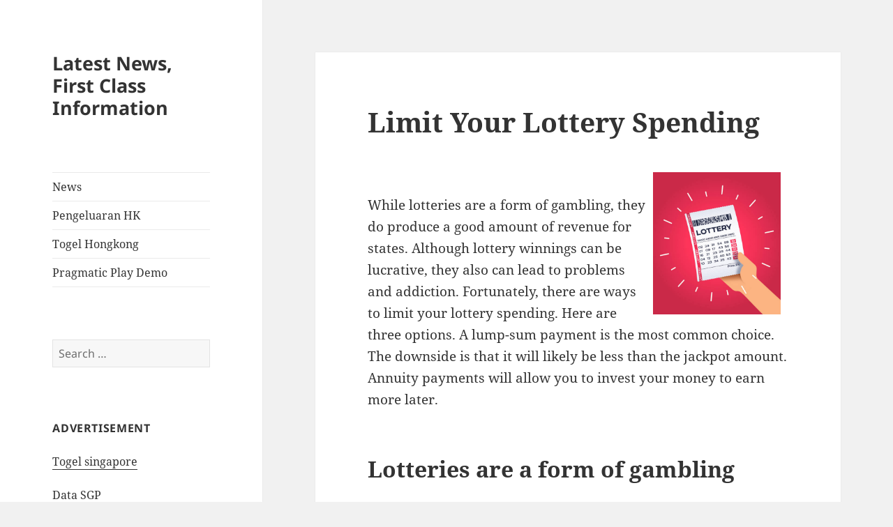

--- FILE ---
content_type: text/html; charset=UTF-8
request_url: http://tupodio.com/limit-your-lottery-spending/
body_size: 12745
content:
<!DOCTYPE html>
<html lang="en-US" class="no-js">
<head>
	<meta charset="UTF-8">
	<meta name="viewport" content="width=device-width, initial-scale=1.0">
	<link rel="profile" href="https://gmpg.org/xfn/11">
	<link rel="pingback" href="http://tupodio.com/xmlrpc.php">
	<script>
(function(html){html.className = html.className.replace(/\bno-js\b/,'js')})(document.documentElement);
//# sourceURL=twentyfifteen_javascript_detection
</script>
<meta name='robots' content='index, follow, max-image-preview:large, max-snippet:-1, max-video-preview:-1' />

	<!-- This site is optimized with the Yoast SEO plugin v26.8 - https://yoast.com/product/yoast-seo-wordpress/ -->
	<title>Smart Strategies to Limit Your Lottery Spending Wisely</title>
	<meta name="description" content="Discover tips to manage your lottery spending wisely and play responsibly while still enjoying the thrill of the game!" />
	<link rel="canonical" href="https://tupodio.com/limit-your-lottery-spending/" />
	<meta property="og:locale" content="en_US" />
	<meta property="og:type" content="article" />
	<meta property="og:title" content="Smart Strategies to Limit Your Lottery Spending Wisely" />
	<meta property="og:description" content="Discover tips to manage your lottery spending wisely and play responsibly while still enjoying the thrill of the game!" />
	<meta property="og:url" content="https://tupodio.com/limit-your-lottery-spending/" />
	<meta property="og:site_name" content="Latest News, First Class Information" />
	<meta property="article:published_time" content="2022-07-20T23:12:53+00:00" />
	<meta property="og:image" content="https://i.imgur.com/OfwUhtl.jpg" />
	<meta name="author" content="rockmaster99" />
	<meta name="twitter:card" content="summary_large_image" />
	<meta name="twitter:label1" content="Written by" />
	<meta name="twitter:data1" content="rockmaster99" />
	<meta name="twitter:label2" content="Est. reading time" />
	<meta name="twitter:data2" content="2 minutes" />
	<script type="application/ld+json" class="yoast-schema-graph">{"@context":"https://schema.org","@graph":[{"@type":"Article","@id":"https://tupodio.com/limit-your-lottery-spending/#article","isPartOf":{"@id":"https://tupodio.com/limit-your-lottery-spending/"},"author":{"name":"rockmaster99","@id":"http://tupodio.com/#/schema/person/ef1379f69ce427c4fa3b3a07e48fc517"},"headline":"Limit Your Lottery Spending","datePublished":"2022-07-20T23:12:53+00:00","mainEntityOfPage":{"@id":"https://tupodio.com/limit-your-lottery-spending/"},"wordCount":494,"image":{"@id":"https://tupodio.com/limit-your-lottery-spending/#primaryimage"},"thumbnailUrl":"https://i.imgur.com/OfwUhtl.jpg","articleSection":["News"],"inLanguage":"en-US"},{"@type":"WebPage","@id":"https://tupodio.com/limit-your-lottery-spending/","url":"https://tupodio.com/limit-your-lottery-spending/","name":"Smart Strategies to Limit Your Lottery Spending Wisely","isPartOf":{"@id":"http://tupodio.com/#website"},"primaryImageOfPage":{"@id":"https://tupodio.com/limit-your-lottery-spending/#primaryimage"},"image":{"@id":"https://tupodio.com/limit-your-lottery-spending/#primaryimage"},"thumbnailUrl":"https://i.imgur.com/OfwUhtl.jpg","datePublished":"2022-07-20T23:12:53+00:00","author":{"@id":"http://tupodio.com/#/schema/person/ef1379f69ce427c4fa3b3a07e48fc517"},"description":"Discover tips to manage your lottery spending wisely and play responsibly while still enjoying the thrill of the game!","breadcrumb":{"@id":"https://tupodio.com/limit-your-lottery-spending/#breadcrumb"},"inLanguage":"en-US","potentialAction":[{"@type":"ReadAction","target":["https://tupodio.com/limit-your-lottery-spending/"]}]},{"@type":"ImageObject","inLanguage":"en-US","@id":"https://tupodio.com/limit-your-lottery-spending/#primaryimage","url":"https://i.imgur.com/OfwUhtl.jpg","contentUrl":"https://i.imgur.com/OfwUhtl.jpg"},{"@type":"BreadcrumbList","@id":"https://tupodio.com/limit-your-lottery-spending/#breadcrumb","itemListElement":[{"@type":"ListItem","position":1,"name":"Home","item":"http://tupodio.com/"},{"@type":"ListItem","position":2,"name":"Limit Your Lottery Spending"}]},{"@type":"WebSite","@id":"http://tupodio.com/#website","url":"http://tupodio.com/","name":"Latest News, First Class Information","description":"","potentialAction":[{"@type":"SearchAction","target":{"@type":"EntryPoint","urlTemplate":"http://tupodio.com/?s={search_term_string}"},"query-input":{"@type":"PropertyValueSpecification","valueRequired":true,"valueName":"search_term_string"}}],"inLanguage":"en-US"},{"@type":"Person","@id":"http://tupodio.com/#/schema/person/ef1379f69ce427c4fa3b3a07e48fc517","name":"rockmaster99","image":{"@type":"ImageObject","inLanguage":"en-US","@id":"http://tupodio.com/#/schema/person/image/","url":"https://secure.gravatar.com/avatar/79e4f95737397fa3bbda16d87679fe928462d63e8371d690e04fa9e7c02ad698?s=96&d=mm&r=g","contentUrl":"https://secure.gravatar.com/avatar/79e4f95737397fa3bbda16d87679fe928462d63e8371d690e04fa9e7c02ad698?s=96&d=mm&r=g","caption":"rockmaster99"},"sameAs":["http://tupodio.com"],"url":"http://tupodio.com/author/rockmaster99/"}]}</script>
	<!-- / Yoast SEO plugin. -->


<link rel="alternate" type="application/rss+xml" title="Latest News, First Class Information &raquo; Feed" href="http://tupodio.com/feed/" />
<link rel="alternate" title="oEmbed (JSON)" type="application/json+oembed" href="http://tupodio.com/wp-json/oembed/1.0/embed?url=http%3A%2F%2Ftupodio.com%2Flimit-your-lottery-spending%2F" />
<link rel="alternate" title="oEmbed (XML)" type="text/xml+oembed" href="http://tupodio.com/wp-json/oembed/1.0/embed?url=http%3A%2F%2Ftupodio.com%2Flimit-your-lottery-spending%2F&#038;format=xml" />
<style id='wp-img-auto-sizes-contain-inline-css'>
img:is([sizes=auto i],[sizes^="auto," i]){contain-intrinsic-size:3000px 1500px}
/*# sourceURL=wp-img-auto-sizes-contain-inline-css */
</style>
<style id='wp-emoji-styles-inline-css'>

	img.wp-smiley, img.emoji {
		display: inline !important;
		border: none !important;
		box-shadow: none !important;
		height: 1em !important;
		width: 1em !important;
		margin: 0 0.07em !important;
		vertical-align: -0.1em !important;
		background: none !important;
		padding: 0 !important;
	}
/*# sourceURL=wp-emoji-styles-inline-css */
</style>
<style id='wp-block-library-inline-css'>
:root{--wp-block-synced-color:#7a00df;--wp-block-synced-color--rgb:122,0,223;--wp-bound-block-color:var(--wp-block-synced-color);--wp-editor-canvas-background:#ddd;--wp-admin-theme-color:#007cba;--wp-admin-theme-color--rgb:0,124,186;--wp-admin-theme-color-darker-10:#006ba1;--wp-admin-theme-color-darker-10--rgb:0,107,160.5;--wp-admin-theme-color-darker-20:#005a87;--wp-admin-theme-color-darker-20--rgb:0,90,135;--wp-admin-border-width-focus:2px}@media (min-resolution:192dpi){:root{--wp-admin-border-width-focus:1.5px}}.wp-element-button{cursor:pointer}:root .has-very-light-gray-background-color{background-color:#eee}:root .has-very-dark-gray-background-color{background-color:#313131}:root .has-very-light-gray-color{color:#eee}:root .has-very-dark-gray-color{color:#313131}:root .has-vivid-green-cyan-to-vivid-cyan-blue-gradient-background{background:linear-gradient(135deg,#00d084,#0693e3)}:root .has-purple-crush-gradient-background{background:linear-gradient(135deg,#34e2e4,#4721fb 50%,#ab1dfe)}:root .has-hazy-dawn-gradient-background{background:linear-gradient(135deg,#faaca8,#dad0ec)}:root .has-subdued-olive-gradient-background{background:linear-gradient(135deg,#fafae1,#67a671)}:root .has-atomic-cream-gradient-background{background:linear-gradient(135deg,#fdd79a,#004a59)}:root .has-nightshade-gradient-background{background:linear-gradient(135deg,#330968,#31cdcf)}:root .has-midnight-gradient-background{background:linear-gradient(135deg,#020381,#2874fc)}:root{--wp--preset--font-size--normal:16px;--wp--preset--font-size--huge:42px}.has-regular-font-size{font-size:1em}.has-larger-font-size{font-size:2.625em}.has-normal-font-size{font-size:var(--wp--preset--font-size--normal)}.has-huge-font-size{font-size:var(--wp--preset--font-size--huge)}.has-text-align-center{text-align:center}.has-text-align-left{text-align:left}.has-text-align-right{text-align:right}.has-fit-text{white-space:nowrap!important}#end-resizable-editor-section{display:none}.aligncenter{clear:both}.items-justified-left{justify-content:flex-start}.items-justified-center{justify-content:center}.items-justified-right{justify-content:flex-end}.items-justified-space-between{justify-content:space-between}.screen-reader-text{border:0;clip-path:inset(50%);height:1px;margin:-1px;overflow:hidden;padding:0;position:absolute;width:1px;word-wrap:normal!important}.screen-reader-text:focus{background-color:#ddd;clip-path:none;color:#444;display:block;font-size:1em;height:auto;left:5px;line-height:normal;padding:15px 23px 14px;text-decoration:none;top:5px;width:auto;z-index:100000}html :where(.has-border-color){border-style:solid}html :where([style*=border-top-color]){border-top-style:solid}html :where([style*=border-right-color]){border-right-style:solid}html :where([style*=border-bottom-color]){border-bottom-style:solid}html :where([style*=border-left-color]){border-left-style:solid}html :where([style*=border-width]){border-style:solid}html :where([style*=border-top-width]){border-top-style:solid}html :where([style*=border-right-width]){border-right-style:solid}html :where([style*=border-bottom-width]){border-bottom-style:solid}html :where([style*=border-left-width]){border-left-style:solid}html :where(img[class*=wp-image-]){height:auto;max-width:100%}:where(figure){margin:0 0 1em}html :where(.is-position-sticky){--wp-admin--admin-bar--position-offset:var(--wp-admin--admin-bar--height,0px)}@media screen and (max-width:600px){html :where(.is-position-sticky){--wp-admin--admin-bar--position-offset:0px}}

/*# sourceURL=wp-block-library-inline-css */
</style><style id='global-styles-inline-css'>
:root{--wp--preset--aspect-ratio--square: 1;--wp--preset--aspect-ratio--4-3: 4/3;--wp--preset--aspect-ratio--3-4: 3/4;--wp--preset--aspect-ratio--3-2: 3/2;--wp--preset--aspect-ratio--2-3: 2/3;--wp--preset--aspect-ratio--16-9: 16/9;--wp--preset--aspect-ratio--9-16: 9/16;--wp--preset--color--black: #000000;--wp--preset--color--cyan-bluish-gray: #abb8c3;--wp--preset--color--white: #fff;--wp--preset--color--pale-pink: #f78da7;--wp--preset--color--vivid-red: #cf2e2e;--wp--preset--color--luminous-vivid-orange: #ff6900;--wp--preset--color--luminous-vivid-amber: #fcb900;--wp--preset--color--light-green-cyan: #7bdcb5;--wp--preset--color--vivid-green-cyan: #00d084;--wp--preset--color--pale-cyan-blue: #8ed1fc;--wp--preset--color--vivid-cyan-blue: #0693e3;--wp--preset--color--vivid-purple: #9b51e0;--wp--preset--color--dark-gray: #111;--wp--preset--color--light-gray: #f1f1f1;--wp--preset--color--yellow: #f4ca16;--wp--preset--color--dark-brown: #352712;--wp--preset--color--medium-pink: #e53b51;--wp--preset--color--light-pink: #ffe5d1;--wp--preset--color--dark-purple: #2e2256;--wp--preset--color--purple: #674970;--wp--preset--color--blue-gray: #22313f;--wp--preset--color--bright-blue: #55c3dc;--wp--preset--color--light-blue: #e9f2f9;--wp--preset--gradient--vivid-cyan-blue-to-vivid-purple: linear-gradient(135deg,rgb(6,147,227) 0%,rgb(155,81,224) 100%);--wp--preset--gradient--light-green-cyan-to-vivid-green-cyan: linear-gradient(135deg,rgb(122,220,180) 0%,rgb(0,208,130) 100%);--wp--preset--gradient--luminous-vivid-amber-to-luminous-vivid-orange: linear-gradient(135deg,rgb(252,185,0) 0%,rgb(255,105,0) 100%);--wp--preset--gradient--luminous-vivid-orange-to-vivid-red: linear-gradient(135deg,rgb(255,105,0) 0%,rgb(207,46,46) 100%);--wp--preset--gradient--very-light-gray-to-cyan-bluish-gray: linear-gradient(135deg,rgb(238,238,238) 0%,rgb(169,184,195) 100%);--wp--preset--gradient--cool-to-warm-spectrum: linear-gradient(135deg,rgb(74,234,220) 0%,rgb(151,120,209) 20%,rgb(207,42,186) 40%,rgb(238,44,130) 60%,rgb(251,105,98) 80%,rgb(254,248,76) 100%);--wp--preset--gradient--blush-light-purple: linear-gradient(135deg,rgb(255,206,236) 0%,rgb(152,150,240) 100%);--wp--preset--gradient--blush-bordeaux: linear-gradient(135deg,rgb(254,205,165) 0%,rgb(254,45,45) 50%,rgb(107,0,62) 100%);--wp--preset--gradient--luminous-dusk: linear-gradient(135deg,rgb(255,203,112) 0%,rgb(199,81,192) 50%,rgb(65,88,208) 100%);--wp--preset--gradient--pale-ocean: linear-gradient(135deg,rgb(255,245,203) 0%,rgb(182,227,212) 50%,rgb(51,167,181) 100%);--wp--preset--gradient--electric-grass: linear-gradient(135deg,rgb(202,248,128) 0%,rgb(113,206,126) 100%);--wp--preset--gradient--midnight: linear-gradient(135deg,rgb(2,3,129) 0%,rgb(40,116,252) 100%);--wp--preset--gradient--dark-gray-gradient-gradient: linear-gradient(90deg, rgba(17,17,17,1) 0%, rgba(42,42,42,1) 100%);--wp--preset--gradient--light-gray-gradient: linear-gradient(90deg, rgba(241,241,241,1) 0%, rgba(215,215,215,1) 100%);--wp--preset--gradient--white-gradient: linear-gradient(90deg, rgba(255,255,255,1) 0%, rgba(230,230,230,1) 100%);--wp--preset--gradient--yellow-gradient: linear-gradient(90deg, rgba(244,202,22,1) 0%, rgba(205,168,10,1) 100%);--wp--preset--gradient--dark-brown-gradient: linear-gradient(90deg, rgba(53,39,18,1) 0%, rgba(91,67,31,1) 100%);--wp--preset--gradient--medium-pink-gradient: linear-gradient(90deg, rgba(229,59,81,1) 0%, rgba(209,28,51,1) 100%);--wp--preset--gradient--light-pink-gradient: linear-gradient(90deg, rgba(255,229,209,1) 0%, rgba(255,200,158,1) 100%);--wp--preset--gradient--dark-purple-gradient: linear-gradient(90deg, rgba(46,34,86,1) 0%, rgba(66,48,123,1) 100%);--wp--preset--gradient--purple-gradient: linear-gradient(90deg, rgba(103,73,112,1) 0%, rgba(131,93,143,1) 100%);--wp--preset--gradient--blue-gray-gradient: linear-gradient(90deg, rgba(34,49,63,1) 0%, rgba(52,75,96,1) 100%);--wp--preset--gradient--bright-blue-gradient: linear-gradient(90deg, rgba(85,195,220,1) 0%, rgba(43,180,211,1) 100%);--wp--preset--gradient--light-blue-gradient: linear-gradient(90deg, rgba(233,242,249,1) 0%, rgba(193,218,238,1) 100%);--wp--preset--font-size--small: 13px;--wp--preset--font-size--medium: 20px;--wp--preset--font-size--large: 36px;--wp--preset--font-size--x-large: 42px;--wp--preset--spacing--20: 0.44rem;--wp--preset--spacing--30: 0.67rem;--wp--preset--spacing--40: 1rem;--wp--preset--spacing--50: 1.5rem;--wp--preset--spacing--60: 2.25rem;--wp--preset--spacing--70: 3.38rem;--wp--preset--spacing--80: 5.06rem;--wp--preset--shadow--natural: 6px 6px 9px rgba(0, 0, 0, 0.2);--wp--preset--shadow--deep: 12px 12px 50px rgba(0, 0, 0, 0.4);--wp--preset--shadow--sharp: 6px 6px 0px rgba(0, 0, 0, 0.2);--wp--preset--shadow--outlined: 6px 6px 0px -3px rgb(255, 255, 255), 6px 6px rgb(0, 0, 0);--wp--preset--shadow--crisp: 6px 6px 0px rgb(0, 0, 0);}:where(.is-layout-flex){gap: 0.5em;}:where(.is-layout-grid){gap: 0.5em;}body .is-layout-flex{display: flex;}.is-layout-flex{flex-wrap: wrap;align-items: center;}.is-layout-flex > :is(*, div){margin: 0;}body .is-layout-grid{display: grid;}.is-layout-grid > :is(*, div){margin: 0;}:where(.wp-block-columns.is-layout-flex){gap: 2em;}:where(.wp-block-columns.is-layout-grid){gap: 2em;}:where(.wp-block-post-template.is-layout-flex){gap: 1.25em;}:where(.wp-block-post-template.is-layout-grid){gap: 1.25em;}.has-black-color{color: var(--wp--preset--color--black) !important;}.has-cyan-bluish-gray-color{color: var(--wp--preset--color--cyan-bluish-gray) !important;}.has-white-color{color: var(--wp--preset--color--white) !important;}.has-pale-pink-color{color: var(--wp--preset--color--pale-pink) !important;}.has-vivid-red-color{color: var(--wp--preset--color--vivid-red) !important;}.has-luminous-vivid-orange-color{color: var(--wp--preset--color--luminous-vivid-orange) !important;}.has-luminous-vivid-amber-color{color: var(--wp--preset--color--luminous-vivid-amber) !important;}.has-light-green-cyan-color{color: var(--wp--preset--color--light-green-cyan) !important;}.has-vivid-green-cyan-color{color: var(--wp--preset--color--vivid-green-cyan) !important;}.has-pale-cyan-blue-color{color: var(--wp--preset--color--pale-cyan-blue) !important;}.has-vivid-cyan-blue-color{color: var(--wp--preset--color--vivid-cyan-blue) !important;}.has-vivid-purple-color{color: var(--wp--preset--color--vivid-purple) !important;}.has-black-background-color{background-color: var(--wp--preset--color--black) !important;}.has-cyan-bluish-gray-background-color{background-color: var(--wp--preset--color--cyan-bluish-gray) !important;}.has-white-background-color{background-color: var(--wp--preset--color--white) !important;}.has-pale-pink-background-color{background-color: var(--wp--preset--color--pale-pink) !important;}.has-vivid-red-background-color{background-color: var(--wp--preset--color--vivid-red) !important;}.has-luminous-vivid-orange-background-color{background-color: var(--wp--preset--color--luminous-vivid-orange) !important;}.has-luminous-vivid-amber-background-color{background-color: var(--wp--preset--color--luminous-vivid-amber) !important;}.has-light-green-cyan-background-color{background-color: var(--wp--preset--color--light-green-cyan) !important;}.has-vivid-green-cyan-background-color{background-color: var(--wp--preset--color--vivid-green-cyan) !important;}.has-pale-cyan-blue-background-color{background-color: var(--wp--preset--color--pale-cyan-blue) !important;}.has-vivid-cyan-blue-background-color{background-color: var(--wp--preset--color--vivid-cyan-blue) !important;}.has-vivid-purple-background-color{background-color: var(--wp--preset--color--vivid-purple) !important;}.has-black-border-color{border-color: var(--wp--preset--color--black) !important;}.has-cyan-bluish-gray-border-color{border-color: var(--wp--preset--color--cyan-bluish-gray) !important;}.has-white-border-color{border-color: var(--wp--preset--color--white) !important;}.has-pale-pink-border-color{border-color: var(--wp--preset--color--pale-pink) !important;}.has-vivid-red-border-color{border-color: var(--wp--preset--color--vivid-red) !important;}.has-luminous-vivid-orange-border-color{border-color: var(--wp--preset--color--luminous-vivid-orange) !important;}.has-luminous-vivid-amber-border-color{border-color: var(--wp--preset--color--luminous-vivid-amber) !important;}.has-light-green-cyan-border-color{border-color: var(--wp--preset--color--light-green-cyan) !important;}.has-vivid-green-cyan-border-color{border-color: var(--wp--preset--color--vivid-green-cyan) !important;}.has-pale-cyan-blue-border-color{border-color: var(--wp--preset--color--pale-cyan-blue) !important;}.has-vivid-cyan-blue-border-color{border-color: var(--wp--preset--color--vivid-cyan-blue) !important;}.has-vivid-purple-border-color{border-color: var(--wp--preset--color--vivid-purple) !important;}.has-vivid-cyan-blue-to-vivid-purple-gradient-background{background: var(--wp--preset--gradient--vivid-cyan-blue-to-vivid-purple) !important;}.has-light-green-cyan-to-vivid-green-cyan-gradient-background{background: var(--wp--preset--gradient--light-green-cyan-to-vivid-green-cyan) !important;}.has-luminous-vivid-amber-to-luminous-vivid-orange-gradient-background{background: var(--wp--preset--gradient--luminous-vivid-amber-to-luminous-vivid-orange) !important;}.has-luminous-vivid-orange-to-vivid-red-gradient-background{background: var(--wp--preset--gradient--luminous-vivid-orange-to-vivid-red) !important;}.has-very-light-gray-to-cyan-bluish-gray-gradient-background{background: var(--wp--preset--gradient--very-light-gray-to-cyan-bluish-gray) !important;}.has-cool-to-warm-spectrum-gradient-background{background: var(--wp--preset--gradient--cool-to-warm-spectrum) !important;}.has-blush-light-purple-gradient-background{background: var(--wp--preset--gradient--blush-light-purple) !important;}.has-blush-bordeaux-gradient-background{background: var(--wp--preset--gradient--blush-bordeaux) !important;}.has-luminous-dusk-gradient-background{background: var(--wp--preset--gradient--luminous-dusk) !important;}.has-pale-ocean-gradient-background{background: var(--wp--preset--gradient--pale-ocean) !important;}.has-electric-grass-gradient-background{background: var(--wp--preset--gradient--electric-grass) !important;}.has-midnight-gradient-background{background: var(--wp--preset--gradient--midnight) !important;}.has-small-font-size{font-size: var(--wp--preset--font-size--small) !important;}.has-medium-font-size{font-size: var(--wp--preset--font-size--medium) !important;}.has-large-font-size{font-size: var(--wp--preset--font-size--large) !important;}.has-x-large-font-size{font-size: var(--wp--preset--font-size--x-large) !important;}
/*# sourceURL=global-styles-inline-css */
</style>

<style id='classic-theme-styles-inline-css'>
/*! This file is auto-generated */
.wp-block-button__link{color:#fff;background-color:#32373c;border-radius:9999px;box-shadow:none;text-decoration:none;padding:calc(.667em + 2px) calc(1.333em + 2px);font-size:1.125em}.wp-block-file__button{background:#32373c;color:#fff;text-decoration:none}
/*# sourceURL=/wp-includes/css/classic-themes.min.css */
</style>
<link rel='stylesheet' id='dashicons-css' href='http://tupodio.com/wp-includes/css/dashicons.min.css?ver=6.9' media='all' />
<link rel='stylesheet' id='admin-bar-css' href='http://tupodio.com/wp-includes/css/admin-bar.min.css?ver=6.9' media='all' />
<style id='admin-bar-inline-css'>

    /* Hide CanvasJS credits for P404 charts specifically */
    #p404RedirectChart .canvasjs-chart-credit {
        display: none !important;
    }
    
    #p404RedirectChart canvas {
        border-radius: 6px;
    }

    .p404-redirect-adminbar-weekly-title {
        font-weight: bold;
        font-size: 14px;
        color: #fff;
        margin-bottom: 6px;
    }

    #wpadminbar #wp-admin-bar-p404_free_top_button .ab-icon:before {
        content: "\f103";
        color: #dc3545;
        top: 3px;
    }
    
    #wp-admin-bar-p404_free_top_button .ab-item {
        min-width: 80px !important;
        padding: 0px !important;
    }
    
    /* Ensure proper positioning and z-index for P404 dropdown */
    .p404-redirect-adminbar-dropdown-wrap { 
        min-width: 0; 
        padding: 0;
        position: static !important;
    }
    
    #wpadminbar #wp-admin-bar-p404_free_top_button_dropdown {
        position: static !important;
    }
    
    #wpadminbar #wp-admin-bar-p404_free_top_button_dropdown .ab-item {
        padding: 0 !important;
        margin: 0 !important;
    }
    
    .p404-redirect-dropdown-container {
        min-width: 340px;
        padding: 18px 18px 12px 18px;
        background: #23282d !important;
        color: #fff;
        border-radius: 12px;
        box-shadow: 0 8px 32px rgba(0,0,0,0.25);
        margin-top: 10px;
        position: relative !important;
        z-index: 999999 !important;
        display: block !important;
        border: 1px solid #444;
    }
    
    /* Ensure P404 dropdown appears on hover */
    #wpadminbar #wp-admin-bar-p404_free_top_button .p404-redirect-dropdown-container { 
        display: none !important;
    }
    
    #wpadminbar #wp-admin-bar-p404_free_top_button:hover .p404-redirect-dropdown-container { 
        display: block !important;
    }
    
    #wpadminbar #wp-admin-bar-p404_free_top_button:hover #wp-admin-bar-p404_free_top_button_dropdown .p404-redirect-dropdown-container {
        display: block !important;
    }
    
    .p404-redirect-card {
        background: #2c3338;
        border-radius: 8px;
        padding: 18px 18px 12px 18px;
        box-shadow: 0 2px 8px rgba(0,0,0,0.07);
        display: flex;
        flex-direction: column;
        align-items: flex-start;
        border: 1px solid #444;
    }
    
    .p404-redirect-btn {
        display: inline-block;
        background: #dc3545;
        color: #fff !important;
        font-weight: bold;
        padding: 5px 22px;
        border-radius: 8px;
        text-decoration: none;
        font-size: 17px;
        transition: background 0.2s, box-shadow 0.2s;
        margin-top: 8px;
        box-shadow: 0 2px 8px rgba(220,53,69,0.15);
        text-align: center;
        line-height: 1.6;
    }
    
    .p404-redirect-btn:hover {
        background: #c82333;
        color: #fff !important;
        box-shadow: 0 4px 16px rgba(220,53,69,0.25);
    }
    
    /* Prevent conflicts with other admin bar dropdowns */
    #wpadminbar .ab-top-menu > li:hover > .ab-item,
    #wpadminbar .ab-top-menu > li.hover > .ab-item {
        z-index: auto;
    }
    
    #wpadminbar #wp-admin-bar-p404_free_top_button:hover > .ab-item {
        z-index: 999998 !important;
    }
    
/*# sourceURL=admin-bar-inline-css */
</style>
<link rel='stylesheet' id='twentyfifteen-fonts-css' href='http://tupodio.com/wp-content/themes/twentyfifteen/assets/fonts/noto-sans-plus-noto-serif-plus-inconsolata.css?ver=20230328' media='all' />
<link rel='stylesheet' id='genericons-css' href='http://tupodio.com/wp-content/themes/twentyfifteen/genericons/genericons.css?ver=20251101' media='all' />
<link rel='stylesheet' id='twentyfifteen-style-css' href='http://tupodio.com/wp-content/themes/twentyfifteen/style.css?ver=20251202' media='all' />
<link rel='stylesheet' id='twentyfifteen-block-style-css' href='http://tupodio.com/wp-content/themes/twentyfifteen/css/blocks.css?ver=20240715' media='all' />
<script src="http://tupodio.com/wp-includes/js/jquery/jquery.min.js?ver=3.7.1" id="jquery-core-js"></script>
<script src="http://tupodio.com/wp-includes/js/jquery/jquery-migrate.min.js?ver=3.4.1" id="jquery-migrate-js"></script>
<script id="twentyfifteen-script-js-extra">
var screenReaderText = {"expand":"\u003Cspan class=\"screen-reader-text\"\u003Eexpand child menu\u003C/span\u003E","collapse":"\u003Cspan class=\"screen-reader-text\"\u003Ecollapse child menu\u003C/span\u003E"};
//# sourceURL=twentyfifteen-script-js-extra
</script>
<script src="http://tupodio.com/wp-content/themes/twentyfifteen/js/functions.js?ver=20250729" id="twentyfifteen-script-js" defer data-wp-strategy="defer"></script>
<link rel="https://api.w.org/" href="http://tupodio.com/wp-json/" /><link rel="alternate" title="JSON" type="application/json" href="http://tupodio.com/wp-json/wp/v2/posts/886" /><link rel="EditURI" type="application/rsd+xml" title="RSD" href="http://tupodio.com/xmlrpc.php?rsd" />
<meta name="generator" content="WordPress 6.9" />
<link rel='shortlink' href='http://tupodio.com/?p=886' />
</head>

<body class="wp-singular post-template-default single single-post postid-886 single-format-standard wp-embed-responsive wp-theme-twentyfifteen">
<div id="page" class="hfeed site">
	<a class="skip-link screen-reader-text" href="#content">
		Skip to content	</a>

	<div id="sidebar" class="sidebar">
		<header id="masthead" class="site-header">
			<div class="site-branding">
									<p class="site-title"><a href="http://tupodio.com/" rel="home" >Latest News, First Class Information</a></p>
					
				<button class="secondary-toggle">Menu and widgets</button>
			</div><!-- .site-branding -->
		</header><!-- .site-header -->

			<div id="secondary" class="secondary">

					<nav id="site-navigation" class="main-navigation">
				<div class="menu-1-container"><ul id="menu-1" class="nav-menu"><li id="menu-item-8" class="menu-item menu-item-type-taxonomy menu-item-object-category current-post-ancestor current-menu-parent current-post-parent menu-item-8"><a href="http://tupodio.com/category/news/">News</a></li>
<li id="menu-item-78" class="menu-item menu-item-type-custom menu-item-object-custom menu-item-78"><a href="http://139.59.230.68/">Pengeluaran HK</a></li>
<li id="menu-item-98" class="menu-item menu-item-type-custom menu-item-object-custom menu-item-98"><a href="https://especulacion.org/">Togel Hongkong</a></li>
<li id="menu-item-568" class="menu-item menu-item-type-custom menu-item-object-custom menu-item-568"><a href="https://www.marshallmiddle.org/">Pragmatic Play Demo</a></li>
</ul></div>			</nav><!-- .main-navigation -->
		
		
					<div id="widget-area" class="widget-area" role="complementary">
				<aside id="search-2" class="widget widget_search"><form role="search" method="get" class="search-form" action="http://tupodio.com/">
				<label>
					<span class="screen-reader-text">Search for:</span>
					<input type="search" class="search-field" placeholder="Search &hellip;" value="" name="s" />
				</label>
				<input type="submit" class="search-submit screen-reader-text" value="Search" />
			</form></aside><aside id="text-2" class="widget widget_text"><h2 class="widget-title">ADVERTISEMENT</h2>			<div class="textwidget"><p><a href="https://www.lexingtonprep.com/">Togel singapore</a></p>
<p><a href="https://halogermdefense.com/">Data SGP</a></p>
<p><a href="https://www.carmma.org/">Demo slot</a></p>
<p><a href="https://capella-antiqua.org/">data sdy</a></p>
<p><a href="https://sci2020.org/">slot gacor hari ini</a></p>
<p><a href="https://www.damianclark.com/">Togel hari ini</a></p>
<p><a href="https://stroudnature.org/">Data Macau</a></p>
<p><a href="https://pormiki-dki.org/">Data HK</a></p>
<p><a href="https://www.teatroguloya.org/">Live Draw Macau</a></p>
</div>
		</aside><aside id="calendar-2" class="widget widget_calendar"><div id="calendar_wrap" class="calendar_wrap"><table id="wp-calendar" class="wp-calendar-table">
	<caption>January 2026</caption>
	<thead>
	<tr>
		<th scope="col" aria-label="Monday">M</th>
		<th scope="col" aria-label="Tuesday">T</th>
		<th scope="col" aria-label="Wednesday">W</th>
		<th scope="col" aria-label="Thursday">T</th>
		<th scope="col" aria-label="Friday">F</th>
		<th scope="col" aria-label="Saturday">S</th>
		<th scope="col" aria-label="Sunday">S</th>
	</tr>
	</thead>
	<tbody>
	<tr>
		<td colspan="3" class="pad">&nbsp;</td><td><a href="http://tupodio.com/2026/01/01/" aria-label="Posts published on January 1, 2026">1</a></td><td>2</td><td>3</td><td>4</td>
	</tr>
	<tr>
		<td>5</td><td><a href="http://tupodio.com/2026/01/06/" aria-label="Posts published on January 6, 2026">6</a></td><td>7</td><td>8</td><td>9</td><td>10</td><td><a href="http://tupodio.com/2026/01/11/" aria-label="Posts published on January 11, 2026">11</a></td>
	</tr>
	<tr>
		<td>12</td><td>13</td><td>14</td><td>15</td><td><a href="http://tupodio.com/2026/01/16/" aria-label="Posts published on January 16, 2026">16</a></td><td>17</td><td>18</td>
	</tr>
	<tr>
		<td>19</td><td>20</td><td><a href="http://tupodio.com/2026/01/21/" aria-label="Posts published on January 21, 2026">21</a></td><td id="today">22</td><td>23</td><td>24</td><td>25</td>
	</tr>
	<tr>
		<td>26</td><td>27</td><td>28</td><td>29</td><td>30</td><td>31</td>
		<td class="pad" colspan="1">&nbsp;</td>
	</tr>
	</tbody>
	</table><nav aria-label="Previous and next months" class="wp-calendar-nav">
		<span class="wp-calendar-nav-prev"><a href="http://tupodio.com/2025/12/">&laquo; Dec</a></span>
		<span class="pad">&nbsp;</span>
		<span class="wp-calendar-nav-next">&nbsp;</span>
	</nav></div></aside><aside id="archives-2" class="widget widget_archive"><h2 class="widget-title">Archives</h2><nav aria-label="Archives">
			<ul>
					<li><a href='http://tupodio.com/2026/01/'>January 2026</a></li>
	<li><a href='http://tupodio.com/2025/12/'>December 2025</a></li>
	<li><a href='http://tupodio.com/2024/11/'>November 2024</a></li>
	<li><a href='http://tupodio.com/2024/10/'>October 2024</a></li>
	<li><a href='http://tupodio.com/2024/09/'>September 2024</a></li>
	<li><a href='http://tupodio.com/2024/08/'>August 2024</a></li>
	<li><a href='http://tupodio.com/2024/07/'>July 2024</a></li>
	<li><a href='http://tupodio.com/2024/06/'>June 2024</a></li>
	<li><a href='http://tupodio.com/2024/05/'>May 2024</a></li>
	<li><a href='http://tupodio.com/2024/04/'>April 2024</a></li>
	<li><a href='http://tupodio.com/2024/03/'>March 2024</a></li>
	<li><a href='http://tupodio.com/2024/02/'>February 2024</a></li>
	<li><a href='http://tupodio.com/2024/01/'>January 2024</a></li>
	<li><a href='http://tupodio.com/2023/12/'>December 2023</a></li>
	<li><a href='http://tupodio.com/2023/11/'>November 2023</a></li>
	<li><a href='http://tupodio.com/2023/10/'>October 2023</a></li>
	<li><a href='http://tupodio.com/2023/09/'>September 2023</a></li>
	<li><a href='http://tupodio.com/2023/08/'>August 2023</a></li>
	<li><a href='http://tupodio.com/2023/07/'>July 2023</a></li>
	<li><a href='http://tupodio.com/2023/06/'>June 2023</a></li>
	<li><a href='http://tupodio.com/2023/05/'>May 2023</a></li>
	<li><a href='http://tupodio.com/2023/04/'>April 2023</a></li>
	<li><a href='http://tupodio.com/2023/03/'>March 2023</a></li>
	<li><a href='http://tupodio.com/2023/02/'>February 2023</a></li>
	<li><a href='http://tupodio.com/2023/01/'>January 2023</a></li>
	<li><a href='http://tupodio.com/2022/12/'>December 2022</a></li>
	<li><a href='http://tupodio.com/2022/11/'>November 2022</a></li>
	<li><a href='http://tupodio.com/2022/10/'>October 2022</a></li>
	<li><a href='http://tupodio.com/2022/09/'>September 2022</a></li>
	<li><a href='http://tupodio.com/2022/08/'>August 2022</a></li>
	<li><a href='http://tupodio.com/2022/07/'>July 2022</a></li>
	<li><a href='http://tupodio.com/2022/06/'>June 2022</a></li>
	<li><a href='http://tupodio.com/2022/05/'>May 2022</a></li>
	<li><a href='http://tupodio.com/2022/04/'>April 2022</a></li>
	<li><a href='http://tupodio.com/2022/03/'>March 2022</a></li>
	<li><a href='http://tupodio.com/2022/02/'>February 2022</a></li>
	<li><a href='http://tupodio.com/2022/01/'>January 2022</a></li>
	<li><a href='http://tupodio.com/2021/12/'>December 2021</a></li>
	<li><a href='http://tupodio.com/2021/11/'>November 2021</a></li>
	<li><a href='http://tupodio.com/2021/10/'>October 2021</a></li>
	<li><a href='http://tupodio.com/2021/09/'>September 2021</a></li>
	<li><a href='http://tupodio.com/2021/08/'>August 2021</a></li>
	<li><a href='http://tupodio.com/2021/07/'>July 2021</a></li>
	<li><a href='http://tupodio.com/2021/06/'>June 2021</a></li>
			</ul>

			</nav></aside>
		<aside id="recent-posts-2" class="widget widget_recent_entries">
		<h2 class="widget-title">Recent Posts</h2><nav aria-label="Recent Posts">
		<ul>
											<li>
					<a href="http://tupodio.com/perkembangan-terkini-dalam-politik-global/">Perkembangan Terkini Dalam Politik Global</a>
									</li>
											<li>
					<a href="http://tupodio.com/berita-internasional-terkini-dampak-krisis-energi-global/">berita internasional terkini: dampak krisis energi global</a>
									</li>
											<li>
					<a href="http://tupodio.com/krisis-energi-global-apa-yang-harus-kita-ketahui/">Krisis Energi Global: Apa yang Harus Kita Ketahui</a>
									</li>
											<li>
					<a href="http://tupodio.com/berita-internasional-terbaru-munculnya-krisis-energi-global/">Berita Internasional Terbaru: Munculnya Krisis Energi Global</a>
									</li>
											<li>
					<a href="http://tupodio.com/krisis-energi-eropa-tantangan-dan-solusi-yang-dihadapi/">Krisis Energi Eropa: Tantangan dan Solusi yang Dihadapi</a>
									</li>
					</ul>

		</nav></aside><aside id="text-3" class="widget widget_text"><h2 class="widget-title">ADS 2022</h2>			<div class="textwidget"><p><a href="https://ewordnews.com/">Togel hongkong</a></p>
<p><a href="https://apssr.com/">togel</a></p>
<p><a href="https://jewel993.com/">keluaran sgp</a></p>
<p><a href="https://congresolgc.org/">Togel hongkong</a></p>
<p><a href="https://chnine.com/">pengeluaran sgp</a></p>
<p><a href="https://www.iumamanagement.com/"><span data-sheets-root="1">togel singapore</span></a></p>
<p><a href="https://www.consulatalgerie-oujda.org/_ar/visa.php.html"><span data-sheets-root="1">pengeluaran macau</span></a></p>
<p><a href="https://socadido.org/"><span data-sheets-root="1">result macau</span></a></p>
<p><a href="https://monahans.gabbartllc.com/"><span data-sheets-root="1">slot deposit pulsa indosat</span></a></p>
<p><a href="https://www.zuwenainternationalschool.com/fees-structure/"><span data-sheets-root="1">slot tri</span></a></p>
<p><a href="https://revistadireito.com/blog-direito/"><span data-sheets-root="1">cintatogel</span></a></p>
<p><a href="https://www.pourlecinema.com/"><span data-sheets-root="1">toto hk</span></a></p>
<p><a href="https://chelatacos.com/"><span data-sheets-root="1">keluaran macau hari ini</span></a></p>
<p><a href="https://www.spdn-cr.org/bude-vas-zajimat/dusevne-nemocny-v-rodine/"><span data-sheets-root="1">nenektogel</span></a></p>
<p><a href="https://www.nikuyano-curry.com/"><span data-sheets-root="1">togel macau hari ini</span></a></p>
<p><a href="https://30thrumahsakit.com/"><span data-sheets-root="1">togel macau hari ini</span></a></p>
<p><a href="https://dlhlampungselatan.org/program/"><span data-sheets-root="1">togel hongkong</span></a></p>
<p><a href="https://northzenmedia.org/contact-us/"><span data-sheets-root="1">pengeluaran macau</span></a></p>
<p><a href="https://farmersinnandtavern.com/"><span data-sheets-root="1">keluaran china</span></a></p>
<p><a href="https://www.acshr2024.org/"><span data-sheets-root="1">pengeluaran hk</span></a></p>
<p><a href="https://moveandwash.com/en/home"><span data-sheets-root="1">data macau</span></a></p>
<p><a href="https://www.allupobar.com/"><span data-sheets-root="1">togel sdy lotto</span></a></p>
<p><a href="https://greatlakescsmi.org/ontario/"><span data-sheets-root="1">toto macau</span></a></p>
<p><a href="https://www.thebeaconhillpub.com/"><span data-sheets-root="1">data sdy lotto</span></a></p>
<p><a href="https://www.coffeeloungelucca.com/"><span data-sheets-root="1">keluaran sdy lotto</span></a></p>
<p><a href="https://motherhoodedit.com/"><span data-sheets-root="1">live draw sdy lotto</span></a></p>
<p><a href="https://shinerrestaurant.com/"><span data-sheets-root="1">togel sdy lotto</span></a></p>
<p><a href="https://icdsrmktr2025.com/"><span data-sheets-root="1">togel sdy lotto</span></a></p>
<p><a href="https://es-pal.org/"><span data-sheets-root="1">togel sdy lotto</span></a></p>
<p><a href="https://scdm2022.org/"><span data-sheets-root="1">live draw sdy lotto</span></a></p>
<p><a href="https://atcsa2024.org/abstract"><span data-sheets-root="1">keluaran macau</span></a></p>
<p>&nbsp;</p>
</div>
		</aside>			</div><!-- .widget-area -->
		
	</div><!-- .secondary -->

	</div><!-- .sidebar -->

	<div id="content" class="site-content">

	<div id="primary" class="content-area">
		<main id="main" class="site-main">

		
<article id="post-886" class="post-886 post type-post status-publish format-standard hentry category-news">
	
	<header class="entry-header">
		<h1 class="entry-title">Limit Your Lottery Spending</h1>	</header><!-- .entry-header -->

	<div class="entry-content">
		<p><img decoding="async" style="max-height:204px; width:auto; margin:0px 10px; max-width:34% height:auto;" align="right" src="https://i.imgur.com/OfwUhtl.jpg" alt="lottery">  </p>
<p>While lotteries are a form of gambling, they do produce a good amount of revenue for states. Although lottery winnings can be lucrative, they also can lead to problems and addiction. Fortunately, there are ways to limit your lottery spending. Here are three options. A lump-sum payment is the most common choice. The downside is that it will likely be less than the jackpot amount. Annuity payments will allow you to invest your money to earn more later.</p>
<h2>Lotteries are a form of gambling</h2>
<p>A lottery is a game of chance in which players buy a ticket in hopes of winning a prize. Players may also bet on different lottery prizes, which are distributed among many winners. The lottery game is a form of gambling, and all participants must understand the rules. While winning a prize can be life-changing, there is also the risk of losing money. Despite this risk, lottery players enjoy the excitement and the high stakes.</p>
<h2>They generate revenue for states</h2>
<p>In most states, lottery revenue is allocated to gambling addiction treatment programs, thereby alleviating the negative impact of the gaming industry. A small portion of lottery revenue is allocated to administration, which covers salaries and advertising costs. The remainder is distributed to the states, whose government may use the money for a variety of public purposes. In all but five states, the largest allocation of lottery revenue goes to prize money, while in Delaware, Oregon, Rhode Island, West Virginia, and South Dakota, the allocation is greater for state use.</p>
<h2>They are addictive</h2>
<p>Many people wonder if lotteries are addictive. Although winning a lottery prize is not necessarily a purchase, the potential jackpot is certainly tempting. The underlying theory behind this behavior is that excessive consumer behavior is fueled by deep-seated fantasies and desires for new sensations. According to researchers at the University of Massachusetts, two percent of adults are problem gamblers. The risk of problem gambling was much lower for traditional lotteries, and higher for daily games.</p>
<h2>They can lead to excessive spending</h2>
<p>While the practice of casting lots goes back as far as the Bible, lotteries for material gain are relatively recent. According to a survey by Bankrate of 1,000 adult U.S. citizens, people of all income levels spend money on takeout food and restaurants every year. Thirty-eight percent of people spend money on such activities at least three times a week. Another survey showed that one in four people buys prepared foods at least once a week.</p>
<h2>They can be tax-free</h2>
<p>You may be wondering whether winning the lottery is a tax-free source of income. If you choose to receive a lump-sum payment, you will have to pay your taxes in the year that you receive it. However, you must also include interest on any annuity installments in your gross income. You should avoid choosing this option if you don&#8217;t have any other way to invest your winnings. Here&#8217;s how it works:</p>
	</div><!-- .entry-content -->

	
	<footer class="entry-footer">
		<span class="posted-on"><span class="screen-reader-text">Posted on </span><a href="http://tupodio.com/limit-your-lottery-spending/" rel="bookmark"><time class="entry-date published updated" datetime="2022-07-20T23:12:53+00:00">July 20, 2022</time></a></span><span class="byline"><span class="screen-reader-text">Author </span><span class="author vcard"><a class="url fn n" href="http://tupodio.com/author/rockmaster99/">rockmaster99</a></span></span>			</footer><!-- .entry-footer -->

</article><!-- #post-886 -->

	<nav class="navigation post-navigation" aria-label="Posts">
		<h2 class="screen-reader-text">Post navigation</h2>
		<div class="nav-links"><div class="nav-previous"><a href="http://tupodio.com/sbobet-review-8/" rel="prev"><span class="meta-nav" aria-hidden="true">Previous</span> <span class="screen-reader-text">Previous post:</span> <span class="post-title">SBOBET Review</span></a></div><div class="nav-next"><a href="http://tupodio.com/what-you-need-to-know-about-the-lottery/" rel="next"><span class="meta-nav" aria-hidden="true">Next</span> <span class="screen-reader-text">Next post:</span> <span class="post-title">What You Need to Know About the Lottery</span></a></div></div>
	</nav>
		</main><!-- .site-main -->
	</div><!-- .content-area -->


	</div><!-- .site-content -->

	<footer id="colophon" class="site-footer">
		<div class="site-info">
									<a href="https://wordpress.org/" class="imprint">
				Proudly powered by WordPress			</a>
		</div><!-- .site-info -->
	</footer><!-- .site-footer -->

</div><!-- .site -->

<script type="speculationrules">
{"prefetch":[{"source":"document","where":{"and":[{"href_matches":"/*"},{"not":{"href_matches":["/wp-*.php","/wp-admin/*","/wp-content/uploads/*","/wp-content/*","/wp-content/plugins/*","/wp-content/themes/twentyfifteen/*","/*\\?(.+)"]}},{"not":{"selector_matches":"a[rel~=\"nofollow\"]"}},{"not":{"selector_matches":".no-prefetch, .no-prefetch a"}}]},"eagerness":"conservative"}]}
</script>
<script id="wp-emoji-settings" type="application/json">
{"baseUrl":"https://s.w.org/images/core/emoji/17.0.2/72x72/","ext":".png","svgUrl":"https://s.w.org/images/core/emoji/17.0.2/svg/","svgExt":".svg","source":{"concatemoji":"http://tupodio.com/wp-includes/js/wp-emoji-release.min.js?ver=6.9"}}
</script>
<script type="module">
/*! This file is auto-generated */
const a=JSON.parse(document.getElementById("wp-emoji-settings").textContent),o=(window._wpemojiSettings=a,"wpEmojiSettingsSupports"),s=["flag","emoji"];function i(e){try{var t={supportTests:e,timestamp:(new Date).valueOf()};sessionStorage.setItem(o,JSON.stringify(t))}catch(e){}}function c(e,t,n){e.clearRect(0,0,e.canvas.width,e.canvas.height),e.fillText(t,0,0);t=new Uint32Array(e.getImageData(0,0,e.canvas.width,e.canvas.height).data);e.clearRect(0,0,e.canvas.width,e.canvas.height),e.fillText(n,0,0);const a=new Uint32Array(e.getImageData(0,0,e.canvas.width,e.canvas.height).data);return t.every((e,t)=>e===a[t])}function p(e,t){e.clearRect(0,0,e.canvas.width,e.canvas.height),e.fillText(t,0,0);var n=e.getImageData(16,16,1,1);for(let e=0;e<n.data.length;e++)if(0!==n.data[e])return!1;return!0}function u(e,t,n,a){switch(t){case"flag":return n(e,"\ud83c\udff3\ufe0f\u200d\u26a7\ufe0f","\ud83c\udff3\ufe0f\u200b\u26a7\ufe0f")?!1:!n(e,"\ud83c\udde8\ud83c\uddf6","\ud83c\udde8\u200b\ud83c\uddf6")&&!n(e,"\ud83c\udff4\udb40\udc67\udb40\udc62\udb40\udc65\udb40\udc6e\udb40\udc67\udb40\udc7f","\ud83c\udff4\u200b\udb40\udc67\u200b\udb40\udc62\u200b\udb40\udc65\u200b\udb40\udc6e\u200b\udb40\udc67\u200b\udb40\udc7f");case"emoji":return!a(e,"\ud83e\u1fac8")}return!1}function f(e,t,n,a){let r;const o=(r="undefined"!=typeof WorkerGlobalScope&&self instanceof WorkerGlobalScope?new OffscreenCanvas(300,150):document.createElement("canvas")).getContext("2d",{willReadFrequently:!0}),s=(o.textBaseline="top",o.font="600 32px Arial",{});return e.forEach(e=>{s[e]=t(o,e,n,a)}),s}function r(e){var t=document.createElement("script");t.src=e,t.defer=!0,document.head.appendChild(t)}a.supports={everything:!0,everythingExceptFlag:!0},new Promise(t=>{let n=function(){try{var e=JSON.parse(sessionStorage.getItem(o));if("object"==typeof e&&"number"==typeof e.timestamp&&(new Date).valueOf()<e.timestamp+604800&&"object"==typeof e.supportTests)return e.supportTests}catch(e){}return null}();if(!n){if("undefined"!=typeof Worker&&"undefined"!=typeof OffscreenCanvas&&"undefined"!=typeof URL&&URL.createObjectURL&&"undefined"!=typeof Blob)try{var e="postMessage("+f.toString()+"("+[JSON.stringify(s),u.toString(),c.toString(),p.toString()].join(",")+"));",a=new Blob([e],{type:"text/javascript"});const r=new Worker(URL.createObjectURL(a),{name:"wpTestEmojiSupports"});return void(r.onmessage=e=>{i(n=e.data),r.terminate(),t(n)})}catch(e){}i(n=f(s,u,c,p))}t(n)}).then(e=>{for(const n in e)a.supports[n]=e[n],a.supports.everything=a.supports.everything&&a.supports[n],"flag"!==n&&(a.supports.everythingExceptFlag=a.supports.everythingExceptFlag&&a.supports[n]);var t;a.supports.everythingExceptFlag=a.supports.everythingExceptFlag&&!a.supports.flag,a.supports.everything||((t=a.source||{}).concatemoji?r(t.concatemoji):t.wpemoji&&t.twemoji&&(r(t.twemoji),r(t.wpemoji)))});
//# sourceURL=http://tupodio.com/wp-includes/js/wp-emoji-loader.min.js
</script>

<script defer src="https://static.cloudflareinsights.com/beacon.min.js/vcd15cbe7772f49c399c6a5babf22c1241717689176015" integrity="sha512-ZpsOmlRQV6y907TI0dKBHq9Md29nnaEIPlkf84rnaERnq6zvWvPUqr2ft8M1aS28oN72PdrCzSjY4U6VaAw1EQ==" data-cf-beacon='{"version":"2024.11.0","token":"8f455b33faa04cb3ad07d73c13d1b7a1","r":1,"server_timing":{"name":{"cfCacheStatus":true,"cfEdge":true,"cfExtPri":true,"cfL4":true,"cfOrigin":true,"cfSpeedBrain":true},"location_startswith":null}}' crossorigin="anonymous"></script>
</body>
</html>
